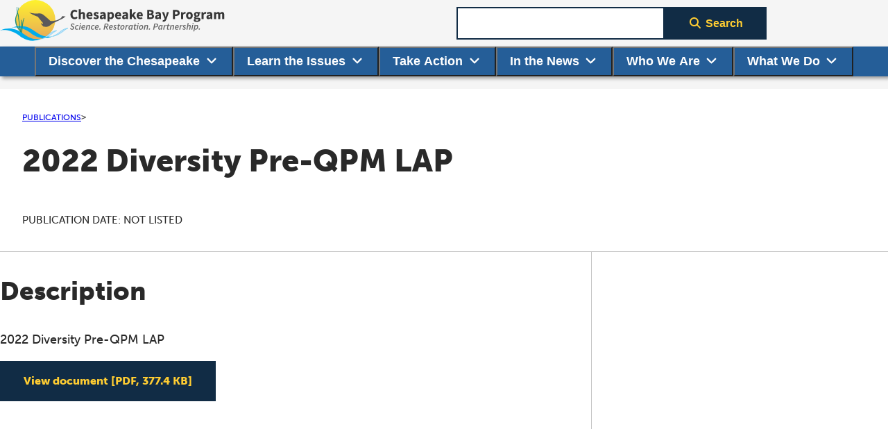

--- FILE ---
content_type: text/html; charset=UTF-8
request_url: https://www.chesapeakebay.net/what/publications/2022-diversity-pre-qpm-lap
body_size: 6232
content:
<!DOCTYPE html>
<html lang="en-US" class="no-js fontawesome-i2svg-pending">
<head>
  <meta charset="UTF-8">
  <meta name="viewport" content="width=device-width, initial-scale=1">

  <title>2022 Diversity Pre-QPM LAP</title>

  <script type="module">
    document.documentElement.classList.remove('no-js');
    document.documentElement.classList.add('js');
  </script>
  <script type="text/javascript">
    window.csrfTokenName = "CRAFT_CSRF_TOKEN";
    window.csrfTokenValue = "9m8KbSmyHa_jQ\u002D_AY25rDvqtRD4D9GAs9MVlvnKcc52\u002DSLhajMgA\u002D5QnbRlf11WXqHWorxYWXkGe3wNGMYErFaLzFuc77gnXzSDBE8qCRag\u003D";
  </script>

        <script>document.write('<style>[x-cloak] { display: none !important; }</style>');</script>
  <link rel="icon" href="/favicon.ico"><!-- 32x32 -->
  <link rel="icon" href="/assets/images/favicon.svg" type="image/svg+xml">
  <link rel="apple-touch-icon" href="/assets/images/apple-touch-icon.png"><!-- 180x180 -->
  <link rel="manifest" href="/site.webmanifest">
  <meta name="theme-color" content="#2f7dbc">

  <!-- Third Party (Analytics, fonts, etc) -->
  <link rel="stylesheet" href="https://use.typekit.net/gbb0ama.css" />
  <script src="https://kit.fontawesome.com/75d863b280.js" crossorigin="anonymous"></script>
  <link href="https://customer.cludo.com/css/overlay/cludo-search-default.min.css" type="text/css" rel="stylesheet">
      <!-- Global site tag (gtag.js) - Google Analytics -->
    <script async src="https://www.googletagmanager.com/gtag/js?id=UA-27838582-1"></script>
    <script>
      window.dataLayer = window.dataLayer || [];
      function gtag(){dataLayer.push(arguments);}
      gtag('js', new Date());

      gtag('config', 'UA-27838582-1');
    </script>
    
                                                  <meta name="description" property="og:description" content="2022 Diversity Pre-QPM LAP">
  <meta property="og:title" content="2022 Diversity Pre-QPM LAP">
  <meta property="og:image" content="https://www.chesapeakebay.net/files/logo/chesapeake-bay-program/_670xAUTO_crop_center-center_none/cbplogocolor.png">
  <meta property="og:image:alt" content="Chesapeake Bay Program logo, Science. Restoration. Partnership.">
  <meta property="og:url" content="https://www.chesapeakebay.net/what/publications/2022-diversity-pre-qpm-lap">
  <meta property="og:site_name" content="Chesapeake Bay Program">
  <meta property="og:edit_date" content="May 9, 2025">
  <meta name="twitter:title" content="2022 Diversity Pre-QPM LAP">
  <meta name="twitter:description" content="2022 Diversity Pre-QPM LAP">
  <meta name="twitter:image" content="https://www.chesapeakebay.net/files/logo/chesapeake-bay-program/_670xAUTO_crop_center-center_none/cbplogocolor.png">
  <meta name="twitter:image:alt" content="Chesapeake Bay Program logo, Science. Restoration. Partnership.">
  <meta name="twitter:site" content="@chesbayprogram">
  <meta name="twitter:card" content="summary">
    <meta name="cludo:published" content="2022-04-07T11:55:45-04:00">
  <meta name="cludo:last_modified" content="2025-05-09T00:44:14-04:00">
  <meta name="cludo:image" content="">
  <meta name="cludo:image:alt" content="">
    <link rel="canonical" href="https://www.chesapeakebay.net/what/publications/2022-diversity-pre-qpm-lap" />
<link href="/assets/dev/print.NiLwIeu8.css?v=1768600761" rel="stylesheet" media="print">
<link href="https://www.chesapeakebay.net/cpresources/9ca05990/site.BkVvmX0l.css?v=1768600845" rel="stylesheet">
<style depends='["modules\\assets\\ModuleAsset"]'>:root{--panelPadding:1em}.panel{padding:var(--panelPadding);border:1px solid var(--neutral--dark);background-color:var(--panelBackgroundColor,var(--neutral--light))}.panel--success{--panelBackgroundColor:var(--success)}.panel--error{--panelBackgroundColor:var(--alertBg)}.panelNav{padding:var(--panelPadding);border:1px solid var(--neutral--dark);background-color:var(--panelBackgroundColor,var(--neutral--light))}.panelNav__heading{font-size:var(--step-2)}.panelNav__items{flex-direction:column;margin-block:0 -.5em;display:flex}.panelNav__items--inline{display:block}.panelNav__item{font-weight:var(--bold-weight);--color:var(--blue);background-image:none;padding-block:.5em;text-decoration:none;transition:color .2s ease-out}.panelNav__item:hover,.panelNav__item:focus{--color:var(--blue--dark);text-decoration:none}.panelNav__item+.panelNav__item{border-block-start:1px solid var(--neutral--dark)}.panelNav__item--active,.panelNav__item--active:hover,.panelNav__item--active:active{--color:var(--type)}.panelNav__items--inline{margin-block-start:.5em}.panelNav__items--inline .panelNav__item{padding-block:0}.panelNav__items--inline .panelNav__item+.panelNav__item{border-block-start:0}.panelNav__items--inline .panelNav__item:nth-last-child(n+2):after{content:"|";pointer-events:none;cursor:default;color:var(--type);margin-inline-start:.3em;text-decoration:none}.panelNav__items--inline .panelNav__item--active{vertical-align:bottom;align-items:center;display:inline-flex}
/*# sourceMappingURL=panel-nav.css.map */
</style></head>
<body class="ltr">
  <div class="siteContainer">
          <header class="siteHeader" id="js-siteHeader">
        <a href="#main" class="skipToContent button button--primary">Skip to content</a>
        <div class="siteHeader__container">
          <a href="https://www.chesapeakebay.net/" class="siteHeader__brand">
            <img src="https://www.chesapeakebay.net/assets/images/cbp-logo--horizontal-dark-text.svg" alt="Chesapeake Bay Program logo, Science. Restoration. Partnership" width="325" height="60" />
          </a>
          <label for="navToggler" class="u-srOnly siteHeader__navControl">Expand navigation menu.</label>
          <input class="siteHeader__navToggler siteHeader__navControl"
                 type="checkbox"
                 name="navToggler"
                 id="navToggler"
                 aria-controls="js-mainNav">
          <div class="siteHeader__navToggle hamburger siteHeader__navControl"><span class="hamburger__line hamburger__line--1"></span><span class="hamburger__line hamburger__line--2"></span><span class="hamburger__line hamburger__line--3"></span></div>

          <form action="/search/results"
                method="get"
                name="search"
                class="siteHeader__search searchForm adjInputButton"
                id="js-cludoSearchForm"
          >
            <label for="headerSearchQuery" class="u-srOnly">Search term</label>
            <input type="search"
                   id="headerSearchQuery"
                   class="searchForm__input adjInputButton__input input input--text"
                   name="query"
                   size="10"
                   required />
            <button type="submit" class="button button--primary searchForm__submit adjInputButton__button">
              <i class="prependedIcon fas fa-search fa-fw"></i>Search
            </button>
          </form>

                    <nav aria-label="Main navigation" id="js-mainNav" class="siteHeader__nav mainNav">
            <ul class="mainNav__items">
      <li class="mainNav__item"
        x-data="mainNavItem"
        x-on:keydown.escape.prevent.stop="close($refs.button)"
        x-on:focusin.window="! $refs.panel.contains($event.target) && close()"
        x-id="['dropdown-button']">
      <button
          class="mainNav__btn"
          :class="open && 'mainNav__btn--open'"
          type="button"
          x-ref="button"
          x-on:click="toggle()"
          :aria-expanded="open"
          :aria-controls="$id('dropdown-button')"
      >
        Discover the Chesapeake<span class="appendedIcon">&zwj;<i class="fa-solid fa-angle-down fa-fw mainNav__btnToggleIcon"></i></span>
      </button>
                  
                  <div
          x-ref="panel"
          x-show="open"
          x-cloak
          x-collapse
          x-on:click.outside="close($refs.button)"
          :id="$id('dropdown-button')"
          class="mainNav__panel
                 navPanel
                                  "
      >
        <ul class="navPanel__uncatLinks uncatLinks ">
                      <li class="uncatLinks__item">
              <a href="https://www.chesapeakebay.net/discover/watershed" class="uncatLinks__link">The Watershed</a>
            </li>
                      <li class="uncatLinks__item">
              <a href="https://www.chesapeakebay.net/discover/field-guide" class="uncatLinks__link">Field Guide</a>
            </li>
                      <li class="uncatLinks__item">
              <a href="https://www.chesapeakebay.net/discover/bay-facts" class="uncatLinks__link">Bay Facts</a>
            </li>
                      <li class="uncatLinks__item">
              <a href="https://www.chesapeakebay.net/discover/bay-101-videos" class="uncatLinks__link">Bay 101 Videos</a>
            </li>
                      <li class="uncatLinks__item">
              <a href="https://www.chesapeakebay.net/discover/faq" class="uncatLinks__link">FAQ</a>
            </li>
                      <li class="uncatLinks__item">
              <a href="https://www.chesapeakebay.net/discover/glossary" class="uncatLinks__link">Glossary</a>
            </li>
                  </ul>
                  <div class="navPanel__catLinksContainer">
                                  <div class="navPanel__catLinks catLinks">
              <h2 class="catLinks__heading">Ecosystem</h2>
              <ul class="catLinks__items ">
                                  <li class="catLinks__item">
                    <a href="https://www.chesapeakebay.net/discover/ecosystem/chemical-makeup" class="catLinks__link">Chemical Makeup</a>
                  </li>
                                  <li class="catLinks__item">
                    <a href="https://www.chesapeakebay.net/discover/ecosystem/dissolved-oxygen" class="catLinks__link">Dissolved Oxygen</a>
                  </li>
                                  <li class="catLinks__item">
                    <a href="https://www.chesapeakebay.net/discover/ecosystem/food-web" class="catLinks__link">Food Web</a>
                  </li>
                                  <li class="catLinks__item">
                    <a href="https://www.chesapeakebay.net/discover/ecosystem/physical-characteristics" class="catLinks__link">Physical Characteristics</a>
                  </li>
                                  <li class="catLinks__item">
                    <a href="https://www.chesapeakebay.net/discover/ecosystem/the-estuary" class="catLinks__link">Estuaries</a>
                  </li>
                                  <li class="catLinks__item">
                    <a href="https://www.chesapeakebay.net/discover/ecosystem/water-clarity" class="catLinks__link">Water Clarity</a>
                  </li>
                              </ul>
            </div>
                    </div>              </div>    </li>
      <li class="mainNav__item"
        x-data="mainNavItem"
        x-on:keydown.escape.prevent.stop="close($refs.button)"
        x-on:focusin.window="! $refs.panel.contains($event.target) && close()"
        x-id="['dropdown-button']">
      <button
          class="mainNav__btn"
          :class="open && 'mainNav__btn--open'"
          type="button"
          x-ref="button"
          x-on:click="toggle()"
          :aria-expanded="open"
          :aria-controls="$id('dropdown-button')"
      >
        Learn the Issues<span class="appendedIcon">&zwj;<i class="fa-solid fa-angle-down fa-fw mainNav__btnToggleIcon"></i></span>
      </button>
                  
                  <div
          x-ref="panel"
          x-show="open"
          x-cloak
          x-collapse
          x-on:click.outside="close($refs.button)"
          :id="$id('dropdown-button')"
          class="mainNav__panel
                 navPanel
                                  "
      >
        <ul class="navPanel__uncatLinks uncatLinks ">
                      <li class="uncatLinks__item">
              <a href="https://www.chesapeakebay.net/issues" class="uncatLinks__link">All Issues</a>
            </li>
                  </ul>
                  <div class="navPanel__catLinksContainer">
                                  <div class="navPanel__catLinks catLinks">
              <h2 class="catLinks__heading">Threats to the Bay</h2>
              <ul class="catLinks__items catLinks__items--multiCol">
                                  <li class="catLinks__item">
                    <a href="https://www.chesapeakebay.net/issues/threats-to-the-bay/agricultural-runoff" class="catLinks__link">Agricultural Runoff</a>
                  </li>
                                  <li class="catLinks__item">
                    <a href="https://www.chesapeakebay.net/issues/threats-to-the-bay/air-pollution" class="catLinks__link">Air Pollution</a>
                  </li>
                                  <li class="catLinks__item">
                    <a href="https://www.chesapeakebay.net/issues/threats-to-the-bay/chemical-contaminants" class="catLinks__link">Chemical Contaminants</a>
                  </li>
                                  <li class="catLinks__item">
                    <a href="https://www.chesapeakebay.net/issues/threats-to-the-bay/climate-change" class="catLinks__link">Climate Change</a>
                  </li>
                                  <li class="catLinks__item">
                    <a href="https://www.chesapeakebay.net/issues/threats-to-the-bay/conowingo-dam" class="catLinks__link">Conowingo Dam</a>
                  </li>
                                  <li class="catLinks__item">
                    <a href="https://www.chesapeakebay.net/issues/threats-to-the-bay/invasive-species" class="catLinks__link">Invasive Species</a>
                  </li>
                                  <li class="catLinks__item">
                    <a href="https://www.chesapeakebay.net/issues/threats-to-the-bay/nutrient-runoff" class="catLinks__link">Nutrient Runoff</a>
                  </li>
                                  <li class="catLinks__item">
                    <a href="https://www.chesapeakebay.net/issues/threats-to-the-bay/population-growth-development" class="catLinks__link">Population Growth</a>
                  </li>
                                  <li class="catLinks__item">
                    <a href="https://www.chesapeakebay.net/issues/threats-to-the-bay/sediment-runoff" class="catLinks__link">Sediment Runoff</a>
                  </li>
                                  <li class="catLinks__item">
                    <a href="https://www.chesapeakebay.net/issues/threats-to-the-bay/stormwater-runoff" class="catLinks__link">Stormwater Runoff</a>
                  </li>
                                  <li class="catLinks__item">
                    <a href="https://www.chesapeakebay.net/issues/threats-to-the-bay/wastewater" class="catLinks__link">Wastewater</a>
                  </li>
                              </ul>
            </div>
                                  <div class="navPanel__catLinks catLinks">
              <h2 class="catLinks__heading">What&#039;s at Risk?</h2>
              <ul class="catLinks__items catLinks__items--multiCol">
                                  <li class="catLinks__item">
                    <a href="https://www.chesapeakebay.net/issues/whats-at-risk/blue-crabs" class="catLinks__link">Blue Crabs</a>
                  </li>
                                  <li class="catLinks__item">
                    <a href="https://www.chesapeakebay.net/issues/whats-at-risk/forest-health" class="catLinks__link">Forest Health</a>
                  </li>
                                  <li class="catLinks__item">
                    <a href="https://www.chesapeakebay.net/issues/whats-at-risk/groundwater" class="catLinks__link">Groundwater</a>
                  </li>
                                  <li class="catLinks__item">
                    <a href="https://www.chesapeakebay.net/issues/whats-at-risk/oysters" class="catLinks__link">Oysters</a>
                  </li>
                                  <li class="catLinks__item">
                    <a href="https://www.chesapeakebay.net/issues/whats-at-risk/rivers-and-streams" class="catLinks__link">Rivers and Streams</a>
                  </li>
                                  <li class="catLinks__item">
                    <a href="https://www.chesapeakebay.net/issues/whats-at-risk/stream-buffers" class="catLinks__link">Stream Buffers</a>
                  </li>
                                  <li class="catLinks__item">
                    <a href="https://www.chesapeakebay.net/issues/whats-at-risk/underwater-grasses" class="catLinks__link">Underwater Grasses</a>
                  </li>
                                  <li class="catLinks__item">
                    <a href="https://www.chesapeakebay.net/issues/whats-at-risk/wetlands" class="catLinks__link">Wetlands</a>
                  </li>
                              </ul>
            </div>
                    </div>              </div>    </li>
      <li class="mainNav__item"
        x-data="mainNavItem"
        x-on:keydown.escape.prevent.stop="close($refs.button)"
        x-on:focusin.window="! $refs.panel.contains($event.target) && close()"
        x-id="['dropdown-button']">
      <button
          class="mainNav__btn"
          :class="open && 'mainNav__btn--open'"
          type="button"
          x-ref="button"
          x-on:click="toggle()"
          :aria-expanded="open"
          :aria-controls="$id('dropdown-button')"
      >
        Take Action<span class="appendedIcon">&zwj;<i class="fa-solid fa-angle-down fa-fw mainNav__btnToggleIcon"></i></span>
      </button>
                  
                  <div
          x-ref="panel"
          x-show="open"
          x-cloak
          x-collapse
          x-on:click.outside="close($refs.button)"
          :id="$id('dropdown-button')"
          class="mainNav__panel
                 navPanel
                 mainNav__panel--onlyUncatLinks                 "
      >
        <ul class="navPanel__uncatLinks uncatLinks ">
                      <li class="uncatLinks__item">
              <a href="https://www.chesapeakebay.net/action/protect-the-bay" class="uncatLinks__link">Help Protect the Bay</a>
            </li>
                      <li class="uncatLinks__item">
              <a href="https://www.chesapeakebay.net/action/join" class="uncatLinks__link">Find a Bay Organization</a>
            </li>
                      <li class="uncatLinks__item">
              <a href="https://www.chesapeakebay.net/action/chesapeake-bay-awareness-week" class="uncatLinks__link">Celebrate Chesapeake Bay Awareness Week</a>
            </li>
                  </ul>
              </div>    </li>
      <li class="mainNav__item"
        x-data="mainNavItem"
        x-on:keydown.escape.prevent.stop="close($refs.button)"
        x-on:focusin.window="! $refs.panel.contains($event.target) && close()"
        x-id="['dropdown-button']">
      <button
          class="mainNav__btn"
          :class="open && 'mainNav__btn--open'"
          type="button"
          x-ref="button"
          x-on:click="toggle()"
          :aria-expanded="open"
          :aria-controls="$id('dropdown-button')"
      >
        In the News<span class="appendedIcon">&zwj;<i class="fa-solid fa-angle-down fa-fw mainNav__btnToggleIcon"></i></span>
      </button>
                  
                                <div
          x-ref="panel"
          x-show="open"
          x-cloak
          x-collapse
          x-on:click.outside="close($refs.button)"
          :id="$id('dropdown-button')"
          class="mainNav__panel
                 navPanel
                                  "
      >
        <ul class="navPanel__uncatLinks uncatLinks ">
                      <li class="uncatLinks__item">
              <a href="https://www.chesapeakebay.net/news/presscenter" class="uncatLinks__link">Press Center</a>
            </li>
                      <li class="uncatLinks__item">
              <a href="https://www.chesapeakebay.net/news/blog" class="uncatLinks__link">Recent Stories</a>
            </li>
                      <li class="uncatLinks__item">
              <a href="https://www.chesapeakebay.net/news/videos" class="uncatLinks__link">Videos</a>
            </li>
                  </ul>
                  <div class="navPanel__catLinksContainer">
                                  <div class="navPanel__catLinks catLinks">
              <h2 class="catLinks__heading">Browse Our Stories</h2>
              <ul class="catLinks__items ">
                                  <li class="catLinks__item">
                    <a href="https://www.chesapeakebay.net/news/blog/category/chesapeake-stewardship" class="catLinks__link">Chesapeake Stewardship</a>
                  </li>
                                  <li class="catLinks__item">
                    <a href="https://www.chesapeakebay.net/news/blog/category/partnership-news" class="catLinks__link">Partnership News</a>
                  </li>
                                  <li class="catLinks__item">
                    <a href="https://www.chesapeakebay.net/news/blog/category/restoration-spotlight" class="catLinks__link">Restoration Spotlight</a>
                  </li>
                                  <li class="catLinks__item">
                    <a href="https://www.chesapeakebay.net/news/blog/category/travel-recreation-and-culture" class="catLinks__link">Travel, Recreation and Culture</a>
                  </li>
                                  <li class="catLinks__item">
                    <a href="https://www.chesapeakebay.net/news/blog/category/watershed-science" class="catLinks__link">Watershed Science</a>
                  </li>
                                  <li class="catLinks__item">
                    <a href="https://www.chesapeakebay.net/news/blog/category/wildlife" class="catLinks__link">Wildlife</a>
                  </li>
                              </ul>
            </div>
                    </div>              </div>    </li>
      <li class="mainNav__item"
        x-data="mainNavItem"
        x-on:keydown.escape.prevent.stop="close($refs.button)"
        x-on:focusin.window="! $refs.panel.contains($event.target) && close()"
        x-id="['dropdown-button']">
      <button
          class="mainNav__btn"
          :class="open && 'mainNav__btn--open'"
          type="button"
          x-ref="button"
          x-on:click="toggle()"
          :aria-expanded="open"
          :aria-controls="$id('dropdown-button')"
      >
        Who We Are<span class="appendedIcon">&zwj;<i class="fa-solid fa-angle-down fa-fw mainNav__btnToggleIcon"></i></span>
      </button>
                  
                  <div
          x-ref="panel"
          x-show="open"
          x-cloak
          x-collapse
          x-on:click.outside="close($refs.button)"
          :id="$id('dropdown-button')"
          class="mainNav__panel
                 navPanel
                                  "
      >
        <ul class="navPanel__uncatLinks uncatLinks ">
                      <li class="uncatLinks__item">
              <a href="https://www.chesapeakebay.net/who/staff" class="uncatLinks__link">Office Staff</a>
            </li>
                      <li class="uncatLinks__item">
              <a href="https://www.chesapeakebay.net/who/partners" class="uncatLinks__link">Our Partners</a>
            </li>
                      <li class="uncatLinks__item">
              <a href="https://www.chesapeakebay.net/who/people" class="uncatLinks__link">Partnership Directory</a>
            </li>
                      <li class="uncatLinks__item">
              <a href="https://www.chesapeakebay.net/who/how-we-are-organized" class="uncatLinks__link">How We’re Organized</a>
            </li>
                      <li class="uncatLinks__item">
              <a href="https://www.chesapeakebay.net/who/organizational-chart" class="uncatLinks__link">Organizational Chart</a>
            </li>
                      <li class="uncatLinks__item">
              <a href="https://www.chesapeakebay.net/who/bay-program-history" class="uncatLinks__link">Our History</a>
            </li>
                      <li class="uncatLinks__item">
              <a href="https://www.chesapeakebay.net/who/funding-and-financing" class="uncatLinks__link">Our Funding</a>
            </li>
                      <li class="uncatLinks__item">
              <a href="https://www.chesapeakebay.net/who/contact" class="uncatLinks__link">Contact Us</a>
            </li>
                  </ul>
                  <div class="navPanel__catLinksContainer">
                                  <div class="navPanel__catLinks catLinks">
              <h2 class="catLinks__heading">Work With Us</h2>
              <ul class="catLinks__items ">
                                  <li class="catLinks__item">
                    <a href="https://www.chesapeakebay.net/who/work-with-us/internships" class="catLinks__link">Internships</a>
                  </li>
                                  <li class="catLinks__item">
                    <a href="https://www.chesapeakebay.net/who/work-with-us/career-development" class="catLinks__link">Career Development</a>
                  </li>
                                  <li class="catLinks__item">
                    <a href="https://www.chesapeakebay.net/who/work-with-us/career-opportunities" class="catLinks__link">Career Opportunities</a>
                  </li>
                              </ul>
            </div>
                    </div>              </div>    </li>
      <li class="mainNav__item"
        x-data="mainNavItem"
        x-on:keydown.escape.prevent.stop="close($refs.button)"
        x-on:focusin.window="! $refs.panel.contains($event.target) && close()"
        x-id="['dropdown-button']">
      <button
          class="mainNav__btn"
          :class="open && 'mainNav__btn--open'"
          type="button"
          x-ref="button"
          x-on:click="toggle()"
          :aria-expanded="open"
          :aria-controls="$id('dropdown-button')"
      >
        What We Do<span class="appendedIcon">&zwj;<i class="fa-solid fa-angle-down fa-fw mainNav__btnToggleIcon"></i></span>
      </button>
                  
                  <div
          x-ref="panel"
          x-show="open"
          x-cloak
          x-collapse
          x-on:click.outside="close($refs.button)"
          :id="$id('dropdown-button')"
          class="mainNav__panel
                 navPanel
                                  "
      >
        <ul class="navPanel__uncatLinks uncatLinks ">
                      <li class="uncatLinks__item">
              <a href="https://www.chesapeakebay.net/what/calendar" class="uncatLinks__link">Meetings Calendar</a>
            </li>
                      <li class="uncatLinks__item">
              <a href="https://www.chesapeakebay.net/what/accomplishments" class="uncatLinks__link">Our Accomplishments</a>
            </li>
                      <li class="uncatLinks__item">
              <a href="https://www.chesapeakebay.net/what/grants" class="uncatLinks__link">Grants &amp; RFPs</a>
            </li>
                      <li class="uncatLinks__item">
              <a href="https://www.chesapeakebay.net/what/publications" class="uncatLinks__link">Publications</a>
            </li>
                      <li class="uncatLinks__item">
              <a href="https://www.chesapeakebay.net/what/data" class="uncatLinks__link">Monitoring and Modeling Data</a>
            </li>
                  </ul>
                  <div class="navPanel__catLinksContainer">
                                  <div class="navPanel__catLinks catLinks">
              <h2 class="catLinks__heading">What Guides Us</h2>
              <ul class="catLinks__items ">
                                  <li class="catLinks__item">
                    <a href="https://www.chesapeakebay.net/what/what-guides-us/watershed-agreement" class="catLinks__link">Chesapeake Bay Watershed Agreement</a>
                  </li>
                              </ul>
            </div>
                                  <div class="navPanel__catLinks catLinks">
              <h2 class="catLinks__heading">Programs &amp; Projects</h2>
              <ul class="catLinks__items ">
                                  <li class="catLinks__item">
                    <a href="https://www.chesapeakebay.net/what/programs/total-maximum-daily-load" class="catLinks__link">Bay TMDL</a>
                  </li>
                                  <li class="catLinks__item">
                    <a href="https://www.chesapeakebay.net/what/programs/monitoring" class="catLinks__link">Monitoring</a>
                  </li>
                                  <li class="catLinks__item">
                    <a href="https://www.chesapeakebay.net/what/programs/modeling" class="catLinks__link">Modeling</a>
                  </li>
                                  <li class="catLinks__item">
                    <a href="https://www.chesapeakebay.net/what/programs/bmp-verification" class="catLinks__link">BMP Verification</a>
                  </li>
                                  <li class="catLinks__item">
                    <a href="https://www.chesapeakebay.net/what/programs/quality-assurance" class="catLinks__link">Quality Assurance</a>
                  </li>
                                  <li class="catLinks__item">
                    <a href="https://www.chesapeakebay.net/what/programs/data-governance" class="catLinks__link">Data Governance</a>
                  </li>
                              </ul>
            </div>
                    </div>              </div>    </li>
  </ul>
          </nav>
        </div>
      </header>
    
    <main id="main" class="l-master prose">
        <article>
    <header class="l-master__header pageHeader">
      <div class="contentContainer">
                    
      <nav class="breadcrumbs" aria-label="breadcrumbs">
      <ol class="breadcrumbs__list">
        <li class="breadcrumbs__item"><a href="https://www.chesapeakebay.net/what/publications" class="breadcrumbs__link">Publications</a></li>
      </ol>
    </nav>
          <h1 class="pageHeader__title">2022 Diversity Pre-QPM LAP</h1>                <div class="blurb pageHeader__blurb">  
  <span class="blurb__metadata">
    Publication date: Not listed  </span>
</div>      </div>
    </header>
    <section class="l-master__main l-twoColumn"
             id=""
        
    >
                                            <div class="l-twoColumn__main" id="two-column-main">  
      <section>
      <h2>Description</h2>
      <p>2022 Diversity Pre-QPM LAP</p>
    </section>
  
  
      <p>
      <a href="https://www.chesapeakebay.net/files/documents/2020-2021_DIVERSITY_Outcome_Logic_and_Action_Table___final_Feb2022.pdf" class="button button--primary" style="--adjacentIconGap:.5em;display: inline-flex;align-items: center;">
        View document&nbsp;<span class="fileMeta">[PDF, 377.4 KB]</span>
      </a>
    </p>
  </div>
                                            </section>
  </article>
    </main>

    <footer class="footer">
    <div class="footer__callout">
      <div class="contentContainer">
        <h2 class="footer__calloutHeader">Connect with us. Stay informed on our work.</h2>
        <div class="footer__calloutContent">
          <div class="icon__rowContainer">
            <p class="icon__rowText">Follow us on these social networks.</p>
            <ul class="icon__row">
                              <li><a class="icon__link" href="https://www.facebook.com/pages/Chesapeake-Bay-Program/127123273990214" target="_blank"><i class="icon__icon fa-brands fa-3x fa-square-facebook" title="Visit us on Facebook"></i></a></li>
                              <li><a class="icon__link" href="https://www.flickr.com/photos/29388462@N06/sets/" target="_blank"><i class="icon__icon fa-brands fa-3x fa-flickr" title="View our photos on Flickr"></i></a></li>
                              <li><a class="icon__link" href="https://instagram.com/chesbayprogram/" target="_blank"><i class="icon__icon fa-brands fa-3x fa-square-instagram" title="Follow us on Instagram"></i></a></li>
                              <li><a class="icon__link" href="https://www.linkedin.com/company/chesapeake-bay-program1/" target="_blank"><i class="icon__icon fa-brands fa-3x fa-linkedin" title="Follow us on LinkedIn"></i></a></li>
                              <li><a class="icon__link" href="https://x.com/chesbayprogram" target="_blank"><i class="icon__icon fa-brands fa-3x fa-square-x-twitter" title="Follow us on X, formerly known as Twitter"></i></a></li>
                              <li><a class="icon__link" href="https://www.youtube.com/user/chesbayprogram" target="_blank"><i class="icon__icon fa-brands fa-3x fa-square-youtube" title="Visit us on YouTube"></i></a></li>
                          </ul>
          </div>
                      <div class="newsletter__container">
              <p class="newsletterText">Sign up for one of our newsletters.</p>
              <div class="u-blockCenter">
                <a href="https://chesapeakebay.us6.list-manage.com/subscribe?u=f8c6c5815e1e73e0561b6f0f6&amp;id=9cd16fbd01" target="_blank" class="button button--primary">
                  <i class="prependedIcon fas fa-pencil fa-fw"></i>Subscribe
                </a>
              </div>
            </div>
                  </div>
      </div>
    </div>
    <div class="contentContainer">
      <div class="footer__bottom">
        <img class="footer__image" width="200" height="182" alt="Chesapeake Bay Program logo, Science. Restoration. Partnership" src="https://www.chesapeakebay.net/assets/images/cbp-logo--vertical-dark-text.svg">
        <div class="footer__bottom__textContainer">
          <p>The Chesapeake Bay Program is a unique regional partnership that has led and directed the restoration of the Chesapeake Bay since 1983. The content on this website does not necessarily reflect the views or positions of the federal government.<br /> </p><p>Tel: <a href="tel:18009687229">(800) YOUR-BAY (968-7229)</a><br />Fax: (410) 267-5777</p>
        </div>
        <iframe title="Google map showing the Chesapeake Bay Program office located at 1750 Forest Drive, Annapolis, MD, 21032" class="footer__map responsiveMedia__image" src="//www.google.com/maps/embed/v1/place?q=1750%20Forest%20Drive%2C%20Annapolis%2C%20MD%2C%20United%20States&amp;key=AIzaSyB6gTdG-pNqEYGcQK9wEF_xkKIA53nxWU0" allowfullscreen=""></iframe>
      </div>
    </div>
    <div class="footer__copyrightContainer">
      <div class="footer__bottom__copyright">
        <p>© 2026 Chesapeake Bay Program All Rights Reserved</p>
      </div>
      <div class="footer__nav footerNav">
                <ul class="inlineList inlineList--wrap inlineList--pipe footerNav__items">
                      <li class="inlineList__item footerNav__item">
              <a href="https://www.chesapeakebay.net/who/contact" class="footerNav__link">Contact Us</a>
            </li>
                      <li class="inlineList__item footerNav__item">
              <a href="https://www.chesapeakebay.net/site/terms-of-use" class="footerNav__link">Terms of Use</a>
            </li>
                      <li class="inlineList__item footerNav__item">
              <a href="https://www.chesapeakebay.net/site/privacy-policy" class="footerNav__link">Privacy Policy</a>
            </li>
                  </ul>
              </div>
    </div>

  </footer>
  </div>
  <script type="module" src="https://www.chesapeakebay.net/cpresources/9ca05990/site.rdv0QD49.js?v=1768600845" async="true"></script>
  <script type="text/javascript" src="https://customer.cludo.com/scripts/bundles/search-script.min.js" defer></script>
  <script>
    var CludoSearch;
    function initCludo() {
      var cludoSettings = {
        customerId: 608,
        engineId: 13023,
        language: 'en',
        autocompleteMinimumQueryLength: 3,
        googleAnalyticsTrackingId: 'UA-27838582-1',
        searchInputs: ["js-cludoSearchForm"],
        type: 'standardOverlay',
        theme: {
          themeColor: '#255E98',
          themeBannerColor: {textColor: '#292929', backgroundColor: '#F5F5F5'},
          borderRadius: 0, borderRadiusInput: 0
        }
      };
      CludoSearch= new Cludo(cludoSettings);
      CludoSearch.init();
    }
    document.addEventListener("DOMContentLoaded", initCludo);
  </script>
  </body>
</html>

--- FILE ---
content_type: text/css
request_url: https://www.chesapeakebay.net/cpresources/9ca05990/site.BkVvmX0l.css?v=1768600845
body_size: 8486
content:
.adjInputButton{display:flex}.adjInputButton__input{flex:var(--input-flex, 1 0 auto);--inputPaddingBlock: .6em}.adjInputButton__button{justify-self:var(--button-anchor, flex-end);--button-padding: .78em 2em}.adjInputButton--wrap{flex-wrap:wrap}.adjInputButton--wrap .adjInputButton__input{--input-flex: 9999 1 var(--minWidth, 150px)}.adjInputButton--wrap .adjInputButton__button{flex:1 0 auto}.inlineList{display:flex;gap:var(--inlineListGap, .5em);align-items:center;padding-inline-start:0}.inlineList--wrap{flex-wrap:wrap}.inlineList__item{margin-block-start:0;list-style:none}@property --inlineListSep{syntax: "*"; inherits: true; initial-value: "|";}.inlineList--pipe .inlineList__item:has(~.inlineList__item):after{content:var(--inlineListSep);margin-inline-start:var(--inlineListGap, .5em)}.table__table,.table table{background:var(--neutral--light);border:2px solid var(--neutral--darker);border-collapse:collapse}.table__table th,.table table th{background:var(--neutral--darker);color:var(--white);border:1px solid var(--neutral--light)}.table__table td,.table table td{border:1px solid var(--neutral--darker)}.table__table td,.table table td,.table__table th,.table table th{padding:.7em}.table__caption,.table figcaption{display:table-caption;caption-side:top;line-height:1.1;font-weight:var(--bold-weight);font-size:var(--step-1)}.table{margin-block:2em;display:table;border-spacing:0 .5em}.table:first-child{margin-block:0 1em}.table:last-child{margin-block:2em 0em}*:where(:not(iframe,canvas,img,svg,video,audio,pre,details,summary,optgroup,option,.noReset *):not(svg *)){all:unset;display:revert}*,*:before,*:after{box-sizing:border-box}img,iframe,video,picture,embed,object{max-width:100%}iframe{border:none}ul,ol{padding-inline-start:2em}ul{list-style-type:disc}ol{list-style-type:decimal}table{border-collapse:collapse}textarea{white-space:revert}*:focus-visible{outline:var(--blue--dark) auto 1px}:root{--step--2: clamp(.69rem, calc(.66rem + .15vw) , .78rem);--step--1: clamp(.83rem, calc(.8rem + .18vw) , .94rem);--step-09: clamp(.875rem, calc(.831rem + .22vw) , 1rem);--step-0: 1.125rem;--step-1: clamp(1.2rem, calc(1.15rem + .26vw) , 1.38rem);--step-2: clamp(1.44rem, calc(1.38rem + .31vw) , 1.62rem);--step-3: clamp(1.73rem, calc(1.65rem + .38vw) , 1.94rem);--step-4: clamp(2.07rem, calc(1.98rem + .45vw) , 2.33rem);--step-5: clamp(2.49rem, calc(2.38rem + .54vw) , 2.8rem);--gutterX: clamp(1rem, -.5489130434782608rem + 4.130434782608695vw, 2rem);--gutterY: 2rem;--p: 0;--pt: 0;--pr: 0;--pb: 0;--pl: 0;--px: 0;--py: 0;--m: 0;--mt: 0;--mr: 0;--mb: 0;--ml: 0;--mx: 0;--my: 0;--font-family: museo-sans, Arial, sans-serif;--type: var(--neutral--ultraDark);--white: #fff;--neutral--ultraLight: #f5f5f5;--neutral--light: #ebebeb;--neutral: #cccccc;--neutral--dark: #c2c2c2;--neutral--darker: #474747;--neutral--ultraDark: #292929;--blue--ultraLight: #c9e8f5;--blue--bright: #1ac2ff;--blue: #255e98;--blue--dark: #183d63;--blue--ultraDark: #112c45;--accent--ultraLight: #ffe698;--accent: #ffcd32;--alertText: #c90808;--alertBg: #f57f7f;--success: #a5d673;--normal-weight: 500;--bold-weight: 900;--z: 1}html{font-size:16px;box-sizing:border-box}*,*:before,*:after{box-sizing:inherit}body{margin:0;font-family:var(--font-family);line-height:1.4;color:var(--type);background-color:var(--white);font-size:var(--step-0);font-weight:var(--normal-weight)}:where(.loboOwl)>*+*{margin-block-start:var(--blockSpacing, 1em)}.button{font-size:var(--button-size, 16px);font-weight:var(--bold-weight);padding:var(--button-padding, 1em 2em);background:var(--button-bg);border:var(--button-border, 2px solid var(--button-border-color));color:var(--button-color);text-decoration:none;display:inline-block;text-align:center;cursor:pointer;transition:color .2s ease-out,background-color .2s ease-out,border-color .2s ease-out}.button:disabled,.button[disabled],.button.button--disabled{cursor:not-allowed;--button-bg: var(--neutral--dark);--button-border-color: var(--neutral--ultraDark);--button-color: var(--type)}.button:disabled:hover,.button:disabled:focus,.button[disabled]:hover,.button[disabled]:focus,.button.button--disabled:hover,.button.button--disabled:focus{--button-bg: var(--neutral--dark);--button-border-color: var(--neutral--ultraDark);--button-color: var(--type)}.button:focus-visible{box-shadow:0 0 4px 2px var(--blue--dark)}.button--primary{--button-bg: var(--blue--ultraDark);--button-color: var(--accent);--button-border-color: var(--blue--ultraDark)}.button--primary:hover,.button--primary:focus,.button--primary:active{--button-bg: var(--accent);--button-color: var(--blue--ultraDark)}.button--primary.button--inverse{--button-bg: var(--accent);--button-color: var(--blue--ultraDark);--button-border-color: var(--accent)}.button--primary.button--inverse:hover,.button--primary.button--inverse:focus,.button--primary.button--inverse:active{--button-bg: var(--white);--button-border-color: var(--white)}.button--secondary{--button-bg: var(--white);--button-color: var(--blue--ultraDark);--button-border-color: var(--blue--ultraDark)}.button--secondary:hover,.button--secondary:focus,.button--secondary:active{--button-bg: var(--accent);--button-border-color: var(--blue--ultraDark)}.button--secondary.button--inverse{--button-bg: var(--white);--button-color: var(--blue--ultraDark);--button-border-color: var(--white)}.button--secondary.button--inverse:hover,.button--secondary.button--inverse:focus,.button--secondary.button--inverse:active{--button-bg: var(--accent);--button-color: var(--blue--ultraDark);--button-border-color: var(--accent)}.button--small{--button-padding: .625em .9375em}.button--large{--button-size: var(--step-0)}.button--center{display:flex;margin-left:auto;margin-right:auto}.button--wide{width:100%}.appendedIcon{margin-inline-start:var(--adjacentIconGap, .3em);display:inline;white-space:nowrap}.prependedIcon{margin-inline-end:var(--adjacentIconGap, .3em)}.faSymbol{width:var(--faSpriteWidth, 1.25em);height:var(--faSpriteHeight, 1.25em);vertical-align:-.125em}.fa-angle-right,.fa-angle-left{transition:stroke .2s ease-out;stroke:var(--color, currentColor);stroke-width:var(--width, 30px)}h1,.h1{font-size:var(--step-5)}h2,.h2{font-size:var(--step-4)}h3,.h3{font-size:var(--step-3)}h4,.h4{font-size:var(--step-2)}h5,.h5{font-size:var(--step-1)}:where(h1,.h1,h2,.h2,h3,.h3,h4,.h4,h5,.h5){line-height:1.1;font-weight:var(--bold-weight);display:block}h2+*,.h2+*,h3+*,.h3+*,h4+*,.h4+*,h5+*,.h5+*{margin-block-start:.5em}h2+.figure,.h2+.figure,h3+.figure,.h3+.figure,h4+.figure,.h4+.figure,h5+.figure,.h5+.figure{margin-block-start:1.25em}h2:not(:first-child),.h2:not(:first-child){margin-block-start:.805em}h3:not(:first-child),.h3:not(:first-child),h4:not(:first-child),.h4:not(:first-child),h5:not(:first-child),.h5:not(:first-child){margin-block-start:.645em}:is(h2,.h2)+:is(h3,.h3,h4,.h4,h5,.h5){margin-block-start:.32em}:is(h3,.h3)+:is(h4,.h4,h5,.h5){margin-block-start:.32em}:is(h4,.h4)+:is(h5,.h5){margin-block-start:.32em}.h--section{border-block-end:1px solid var(--neutral--dark);padding-block-end:.2rem}a:where([href]){color:var(--color, var(--blue));background-image:none;text-decoration:underline;cursor:pointer;transition:color .2s ease-out}a:where([href]):hover,a:where([href]):focus{--color: var(--hoverColor, var(--blue--dark))}:where(.prose) a:where([href]):not(:has(img)){--underlineColor: var(--blue);--hoverBgColor: var(--blue--bright);--underlineSize: 2px;--color: var(--type);text-decoration:none;padding-inline:1px;background-image:linear-gradient(0deg,var(--underlineColor) var(--underlineSize),var(--hoverBgColor) var(--underlineSize));background-repeat:no-repeat;background-size:100% var(--underlineSize);background-position:0 100%;transition:background-size .2s ease-in;word-break:break-word}:where(.prose) a:where([href]):not(:has(img)):hover,:where(.prose) a:where([href]):not(:has(img)):focus{--color: var(--type);background-size:100% 100%}.plainLink{--color: var(--blue);color:var(--color, var(--blue));background-image:none;text-decoration:underline;cursor:pointer;transition:color .2s ease-out}.plainLink:hover,.plainLink:focus{--color: var(--hoverColor, var(--blue--dark))}.plainLink--inverse{--color: var(--blue);color:var(--color, var(--blue));background-image:none;text-decoration:underline;cursor:pointer;transition:color .2s ease-out;--color: var(--blue--bright);--hoverColor: var(--blue--ultraLight)}.plainLink--inverse:hover,.plainLink--inverse:focus{--color: var(--hoverColor, var(--blue--dark))}.pageLink{font-weight:var(--bold-weight);background-image:none;transition:color .2s ease-out;--color: var(--blue);text-decoration:underline;text-decoration-thickness:.15em;text-underline-offset:.2em;text-decoration-skip:none}.pageLink:hover,.pageLink:focus{--color: var(--blue--dark)}.pageLink--inverse{font-weight:var(--bold-weight);background-image:none;transition:color .2s ease-out;--color: var(--accent);text-decoration:underline;text-decoration-thickness:.15em;text-underline-offset:.2em;text-decoration-skip:none}.pageLink--inverse:hover,.pageLink--inverse:focus{--color: var(--accent--ultraLight)}:where(p){margin-block-end:1em;margin-block-start:1em}:where(p):first-child{margin-block-start:0}:where(p):last-child{margin-block-end:0}strong,b{font-weight:var(--bold-weight)}em,i{font-style:italic}.lead{font-size:clamp(1.1563rem,1.1236rem + .163vw,1.25rem)}.boldIcon{transition:stroke .2s ease-out;stroke:var(--color, currentColor);stroke-width:var(--width, 30px)}html.fontawesome-i2svg-pending .fa-fw{width:1.25em;display:inline-block}.input{border:2px solid var(--blue--ultraDark);background-color:var(--white)}.input:focus,.input:focus-visible{outline:1px solid var(--blue--ultraDark);outline-offset:-3px}.input--text{padding-block:var(--inputPaddingBlock, var(--inputPaddingTop, .2em) var(--inputPaddingBottom, .2em));padding-inline:var(--inputPaddingInline, var(--inputPaddingLeft, .5em) var(--inputPaddingRight, .5em))}.input--select{padding-block:var(--inputPaddingBlock, var(--inputPaddingTop, .6em) var(--inputPaddingBottom, .6em));padding-inline:var(--inputPaddingInline, var(--inputPaddingLeft, 1em) var(--inputPaddingRight, 2.5em));font-size:var(--step--0);background-image:url("data:image/svg+xml,%3Csvg xmlns='http://www.w3.org/2000/svg' viewBox='0 0 292.4 292.4'%3E%3Cpath d='M134.84,230.22,4.71,100.09a16.07,16.07,0,0,1,0-22.73L19.88,62.18a16.08,16.08,0,0,1,22.7,0L146.2,165.29,249.82,62.16a16.08,16.08,0,0,1,22.7,0l15.17,15.18a16.07,16.07,0,0,1,0,22.73L157.56,230.22a16.07,16.07,0,0,1-22.72,0Z'/%3E%3C/svg%3E");background-repeat:no-repeat;background-position:right 1em top 50%;background-size:.8em auto;-moz-appearance:none;-webkit-appearance:none;appearance:none;cursor:pointer;white-space:pre;align-items:center}input[type=search]::-webkit-search-cancel-button{-webkit-appearance:none;height:1em;width:1em;background:url(https://pro.fontawesome.com/releases/v5.10.0/svgs/solid/times.svg) no-repeat 50% 50%;background-size:contain;opacity:0;pointer-events:none}input[type=search]:focus::-webkit-search-cancel-button{opacity:.84;pointer-events:all;cursor:pointer;margin-inline:.5em 0}.formControl{display:flex;flex-direction:column}.formControl__error{color:var(--alertText);font-style:italic;font-size:var(--step--1)}.formControl__error:not(:empty){margin-block-start:.3em}.required{font-weight:var(--bold-weight);font-family:monospace;color:var(--alertText)}.figure{margin-block:2em}.figure:first-child{margin-block:0 1em}.figure:last-child{margin-block:2em 0em}.figure__caption{margin-block-start:.4em;font-size:1rem;font-style:italic}.figure__image,.figure__video{display:block}.figure__longdesc{font-style:initial}.responsiveMedia__image,.responsiveMedia__video,.responsiveMedia__media{height:auto}.imageCircle{border-radius:50%}[v-cloak],.u-hide{display:none}.u-srOnly{border:0!important;clip:rect(1px,1px,1px,1px)!important;-webkit-clip-path:inset(50%)!important;clip-path:inset(50%)!important;height:1px!important;margin:-1px!important;overflow:hidden!important;padding:0!important;position:absolute!important;width:1px!important;white-space:nowrap!important}.u-srOnly--focusable:focus,.u-srOnly--focusable:active{clip:auto!important;-webkit-clip-path:none!important;clip-path:none!important;height:auto!important;margin:auto!important;overflow:visible!important;width:auto!important;white-space:normal!important}.u-blockFocus:focus-visible{box-shadow:0 0 4px 2px var(--blue--dark)}.u-noScroll{overflow:hidden}.u-uppercase{text-transform:uppercase}.u-bold{font-weight:var(--bold-weight)}.u-normalWeight{font-weight:var(--normal-weight)}.u-emphasize{font-style:italic}.u-textCenter{text-align:center}.u-textEnd{text-align:end}.u-fixed{position:fixed}@media (prefers-reduced-motion: no-preference){.u-smoothScroll{scroll-behavior:smooth}}.u-whiteBg{background-color:var(--white)}.u-inline{display:inline}.u-inlineBlock{display:inline-block}.u-block{display:block}.u-blockStart{display:block;margin-inline:auto;text-align:start}.u-blockCenter{display:block;margin-inline:auto;text-align:center}.u-blockEnd{display:block;margin-inline:auto;text-align:end}.u-noWrap{white-space:nowrap}.u-noUnderline{text-decoration:none;background-image:none}.u-wide{width:100%}.u-flex{display:flex;gap:var(--flexGap, 1em);align-items:center;justify-content:center}.u-flex--start{justify-content:start}.u-flex--wrap{flex-wrap:wrap}.u-step--2{font-size:var(--step--2)}.u-step--1{font-size:var(--step--1)}.u-step-0{font-size:var(--step-0)}.u-step-1{font-size:var(--step-1)}.u-step-2{font-size:var(--step-2)}.u-step-3{font-size:var(--step-3)}.u-step-4{font-size:var(--step-4)}.u-step-5{font-size:var(--step-5)}.u-step-09{font-size:var(--step-09)}[style*="--p:"]{padding:calc(.25rem * var(--p))!important}[style*="--pt:"]{padding-block-start:calc(.25rem * var(--pt))!important}[style*="--pr:"]{padding-inline-end:calc(.25rem * var(--pr))!important}[style*="--pb:"]{padding-block-end:calc(.25rem * var(--pb))!important}[style*="--pl:"]{padding-inline-start:calc(.25rem * var(--pl))!important}[style*="--px:"]{padding-inline:calc(.25rem * var(--px))!important}[style*="--py:"]{padding-block:calc(.25rem * var(--py))!important}[style*="--m:"]{margin:calc(.25rem * var(--m))!important}[style*="--mt:"]{margin-block-start:calc(.25rem * var(--mt))!important}[style*="--mr:"]{margin-inline-end:calc(.25rem * var(--mr))!important}[style*="--mb:"]{margin-block-end:calc(.25rem * var(--mb))!important}[style*="--ml:"]{margin-inline-start:calc(.25rem * var(--ml))!important}[style*="--mx:"]{margin-inline:calc(.25rem * var(--mx))!important}[style*="--my:"]{margin-block:calc(.25rem * var(--my))!important}@media (min-width: 600px){[style*="--p_sm:"]{padding:calc(.25rem * var(--p_sm))!important}[style*="--pt_sm:"]{padding-block-start:calc(.25rem * var(--pt_sm))!important}[style*="--pr_sm:"]{padding-inline-end:calc(.25rem * var(--pr_sm))!important}[style*="--pb_sm:"]{padding-block-end:calc(.25rem * var(--pb_sm))!important}[style*="--pl_sm:"]{padding-inline-start:calc(.25rem * var(--pl_sm))!important}[style*="--px_sm:"]{padding-inline:calc(.25rem * var(--px_sm))!important}[style*="--py_sm:"]{padding-block:calc(.25rem * var(--py_sm))!important}[style*="--m_sm:"]{margin:calc(.25rem * var(--m_sm))!important}[style*="--mt_sm:"]{margin-block-start:calc(.25rem * var(--mt_sm))!important}[style*="--mr_sm:"]{margin-inline-end:calc(.25rem * var(--mr_sm))!important}[style*="--mb_sm:"]{margin-block-end:calc(.25rem * var(--mb_sm))!important}[style*="--ml_sm:"]{margin-inline-start:calc(.25rem * var(--ml_sm))!important}[style*="--mx_sm:"]{margin-inline:calc(.25rem * var(--mx_sm))!important}[style*="--my_sm:"]{margin-block:calc(.25rem * var(--my_sm))!important}}@media (min-width: 900px){[style*="--p_md:"]{padding:calc(.25rem * var(--p_md))!important}[style*="--pt_md:"]{padding-block-start:calc(.25rem * var(--pt_md))!important}[style*="--pr_md:"]{padding-inline-end:calc(.25rem * var(--pr_md))!important}[style*="--pb_md:"]{padding-block-end:calc(.25rem * var(--pb_md))!important}[style*="--pl_md:"]{padding-inline-start:calc(.25rem * var(--pl_md))!important}[style*="--px_md:"]{padding-inline:calc(.25rem * var(--px_md))!important}[style*="--py_md:"]{padding-block:calc(.25rem * var(--py_md))!important}[style*="--m_md:"]{margin:calc(.25rem * var(--m_md))!important}[style*="--mt_md:"]{margin-block-start:calc(.25rem * var(--mt_md))!important}[style*="--mr_md:"]{margin-inline-end:calc(.25rem * var(--mr_md))!important}[style*="--mb_md:"]{margin-block-end:calc(.25rem * var(--mb_md))!important}[style*="--ml_md:"]{margin-inline-start:calc(.25rem * var(--ml_md))!important}[style*="--mx_md:"]{margin-inline:calc(.25rem * var(--mx_md))!important}[style*="--my_md:"]{margin-block:calc(.25rem * var(--my_md))!important}}@media (min-width: 1200px){[style*="--p_lg:"]{padding:calc(.25rem * var(--p_lg))!important}[style*="--pt_lg:"]{padding-block-start:calc(.25rem * var(--pt_lg))!important}[style*="--pr_lg:"]{padding-inline-end:calc(.25rem * var(--pr_lg))!important}[style*="--pb_lg:"]{padding-block-end:calc(.25rem * var(--pb_lg))!important}[style*="--pl_lg:"]{padding-inline-start:calc(.25rem * var(--pl_lg))!important}[style*="--px_lg:"]{padding-inline:calc(.25rem * var(--px_lg))!important}[style*="--py_lg:"]{padding-block:calc(.25rem * var(--py_lg))!important}[style*="--m_lg:"]{margin:calc(.25rem * var(--m_lg))!important}[style*="--mt_lg:"]{margin-block-start:calc(.25rem * var(--mt_lg))!important}[style*="--mr_lg:"]{margin-inline-end:calc(.25rem * var(--mr_lg))!important}[style*="--mb_lg:"]{margin-block-end:calc(.25rem * var(--mb_lg))!important}[style*="--ml_lg:"]{margin-inline-start:calc(.25rem * var(--ml_lg))!important}[style*="--mx_lg:"]{margin-inline:calc(.25rem * var(--mx_lg))!important}[style*="--my_lg:"]{margin-block:calc(.25rem * var(--my_lg))!important}}:root{--gutterX: clamp(1rem, -.5489130434782608rem + 4.130434782608695vw, 2rem);--gutterY: 2rem}.blurb p,.blurb{font-size:var(--step-1)}.blurb__metadata{text-transform:uppercase;font-size:var(--step--1)}.articleSection{margin-block-start:2em}.grecaptcha-badge{visibility:hidden}.svg-checkboxSymbol{position:absolute;width:0;height:0;pointer-events:none;-webkit-user-select:none;user-select:none}.checkboxInput:checked+.checkboxLabel .checkboxLabel__input{background-color:var(--type)}.checkboxInput:checked+.checkboxLabel svg{stroke-dashoffset:0}.checkboxInput:focus-visible+.checkboxLabel{font-weight:var(--bold-weight)}.checkboxInput:focus-visible+.checkboxLabel .checkboxLabel__input{outline:var(--neutral--ultraDark) solid 1px;box-shadow:0 0 8px var(--neutral)}.checkboxLabel{display:flex;align-items:center;min-height:29px;cursor:pointer;transition:background-color .2s ease-out}.checkboxLabel:hover{background:var(--blue--ultraLight)}.checkboxLabel__input{position:relative;background-color:transparent;width:1em;height:1em;border:2px solid var(--type);transition:background-color .3s ease}.checkboxLabel__input svg{position:absolute;top:0;left:0;fill:none;stroke:var(--neutral--light);stroke-dasharray:16px;stroke-dashoffset:16px;transition:all .3s ease}.boxEntries{--minItemWidth: 299px;display:grid;grid-template-columns:repeat(auto-fit,minmax(var(--minItemWidth),1fr));grid-gap:var(--gap, 1em)}:where(.xScroll--cards) .xScroll__items{--gap: var(--gutterX)}:where(.xScroll--cards) .xScroll__items:before,:where(.xScroll--cards) .xScroll__items:after{content:none}:where(.xScroll--cards) .xScroll__item{max-width:var(--xScrollCardMaxWidth, 431px);min-width:min(100vw - var(--gutterX) * 4,var(--xScrollCardMinWidth, 375px));flex:1}@media (min-width: 900px){.xScroll--cancelForTabletUp .xScroll__items{display:block}.xScroll--cancelForTabletUp .xScroll__items:before,.xScroll--cancelForTabletUp .xScroll__items:after{content:none}.xScroll--cancelForTabletUp .xScroll__items>*+*{margin-block-start:var(--blockSpacing, 1em)}.xScroll--cancelForTabletUp .xScroll__item{min-width:auto}}.flexWing{display:flex;justify-content:space-between;flex-wrap:wrap}@media (max-width: 599px){.flexWing--stackForPhoneOnly{flex-direction:column;align-items:center;gap:var(--gap, 1.2em)}}.videoWrapper{position:relative;padding-bottom:calc(var(--aspect-ratio, .5625) * 100%);height:0}.videoWrapper iframe,.videoWrapper object,.videoWrapper embed{position:absolute;top:0;left:0;width:100%;height:100%}.video{aspect-ratio:var(--aspectRatio)}.mediaLeft{float:left;margin-inline-end:1em;margin-block:0 .5em}.mediaRight{float:right;margin-inline-start:1em;margin-block:0 .5em}.flex-video,.multimedia-video{height:0;margin-bottom:1rem;overflow:hidden;padding-bottom:67.5%;padding-top:1.5625rem;position:relative}.flex-video.widescreen,.widescreen.multimedia-video{padding-bottom:56.34%}.flex-video.vimeo,.multimedia-video{padding-top:0}.flex-video iframe,.multimedia-video iframe,.flex-video object,.multimedia-video object,.flex-video embed,.multimedia-video embed,.flex-video video,.multimedia-video video{height:100%;position:absolute;top:0;width:100%;left:0}.willphotocaption{margin-block-start:.4em;font-size:1rem;font-style:italic;display:inline-block}p:has(img+.willphotocaption) img{display:block}p:has(img):has(+.willphotocaption){margin-block-end:0}p:has(img):has(+.willphotocaption) img{display:block}figure>img{display:block}.breadcrumbs{font-size:var(--step--2)}.breadcrumbs__list{margin:0;padding:0;list-style:none}.breadcrumbs__item{--spacing: .7em;display:inline-flex;gap:var(--spacing);margin-inline-end:var(--spacing);text-transform:uppercase}.breadcrumbs__item:after{content:">";font-family:monospace}.breadcrumbs__link{padding-block-end:.1em}.scrollToTop{--offsetBottom: var(--gutterX);--offsetRight: var(--gutterX)}body{overflow-x:hidden}.siteContainer{max-width:var(--maxWidth, 1920px);margin-inline-start:auto;margin-inline-end:auto}.contentContainer{max-width:var(--maxWidth, 1440px);margin-inline-start:auto;margin-inline-end:auto;padding:var(--gutterY) var(--gutterX)}.contentContNoPad{max-width:var(--maxWidth, 1440px);margin-inline-start:auto;margin-inline-end:auto}.pageHeader__title{margin-block-start:.5em}.pageHeader__blurb{margin-block:.5em 0}.pageHeader__blurb p{margin-block:.5em}.pageHeader__blurb p:last-child{margin-block-end:0}.l-master{max-width:var(--maxWidth, 1920px);margin-inline-start:auto;margin-inline-end:auto}.l-master__header{border-block-end:1px solid var(--neutral--dark)}.l-twoColumn{display:grid;grid-template-areas:var(--templateAreas, "nav" "main" "sidebar" "asides");align-items:start;padding-inline:max((100% - 1440px) / 2,0px)}.l-twoColumn__nav{grid-area:nav;min-width:0}:where(.l-twoColumn__nav)>*+*{margin-block-start:var(--blockSpacing, 1em)}:where(.l-twoColumn__nav){padding:var(--gutterY) var(--gutterX)}:where(.l-twoColumn__nav:not(:has(~.l-twoColumn__nav))){padding:var(--gutterY) var(--gutterX) 0}.l-twoColumn__main{grid-area:main;min-width:0}:where(.l-twoColumn__main)>*+*{margin-block-start:var(--blockSpacing, 1em)}:where(.l-twoColumn__main){padding:var(--gutterY) var(--gutterX)}:where(.l-twoColumn__main:not(:has(~.l-twoColumn__main))){padding:var(--gutterY) var(--gutterX) 0}.l-twoColumn__sidebar{grid-area:sidebar;min-width:0}:where(.l-twoColumn__sidebar)>*+*{margin-block-start:var(--blockSpacing, 1em)}:where(.l-twoColumn__sidebar){padding:var(--gutterY) var(--gutterX)}:where(.l-twoColumn__sidebar:not(:has(~.l-twoColumn__sidebar))){padding:var(--gutterY) var(--gutterX) 0}.l-twoColumn__asides{grid-area:asides;min-width:0}:where(.l-twoColumn__asides)>*+*{margin-block-start:var(--blockSpacing, 1em)}:where(.l-twoColumn__asides){padding:var(--gutterY) var(--gutterX)}:where(.l-twoColumn__asides:not(:has(~.l-twoColumn__asides))){padding:var(--gutterY) var(--gutterX) 0}.footer{margin-block-start:calc(2 * var(--gutterY))}@media (min-width: 900px){.l-twoColumn{--templateAreas: "main nav" "main sidebar" "main asides";grid-template-columns:var(--columnWidths, 2fr 1fr);grid-template-rows:auto auto 1fr}.l-twoColumn--leftSidebar{--templateAreas: "nav main" "sidebar main" "asides main";grid-template-columns:var(--columnWidths, 1fr 2fr);grid-template-rows:auto auto 1fr}.l-twoColumn--leftSidebar .l-twoColumn__main{position:relative}.l-twoColumn--leftSidebar .l-twoColumn__main:after{left:0;right:initial}.l-twoColumn--noDivider .l-twoColumn__main:after{content:none}.l-twoColumn__main{height:100%;position:relative}.l-twoColumn__main:after{content:"";width:1px;top:0;right:0;bottom:calc(-2 * var(--gutterY));position:absolute;background-color:var(--neutral--dark)}}.l-fullWidth{padding-inline:max((100% - 1440px) / 2,0px)}.l-fullWidth__main{min-width:0}:where(.l-fullWidth__main)>*+*{margin-block-start:var(--blockSpacing, 1em)}:where(.l-fullWidth__main){padding:var(--gutterY) var(--gutterX)}:where(.l-fullWidth__main:not(:has(~.l-fullWidth__main))){padding:var(--gutterY) var(--gutterX) 0}.l-fullWidth__main+.l-fullWidth__main{border-block-start:1px solid var(--neutral--dark)}.l-centered{display:grid;grid-template-areas:var(--templateAreas, "main" "sidebar" "asides");align-items:start}.l-centered__main{grid-area:main;justify-self:center;max-width:var(--maxWidth, min(864px, 100%));width:100%;min-width:0}:where(.l-centered__main)>*+*{margin-block-start:var(--blockSpacing, 1em)}:where(.l-centered__main){padding:var(--gutterY) var(--gutterX)}:where(.l-centered__main:not(:has(~.l-centered__main))){padding:var(--gutterY) var(--gutterX) 0}.l-centered__sidebar{grid-area:sidebar;min-width:0}:where(.l-centered__sidebar)>*+*{margin-block-start:var(--blockSpacing, 1em)}:where(.l-centered__sidebar){padding:var(--gutterY) var(--gutterX)}:where(.l-centered__sidebar:not(:has(~.l-centered__sidebar))){padding:var(--gutterY) var(--gutterX) 0}.l-centered__asides{grid-area:asides;min-width:0}:where(.l-centered__asides)>*+*{margin-block-start:var(--blockSpacing, 1em)}:where(.l-centered__asides){padding:var(--gutterY) var(--gutterX)}:where(.l-centered__asides:not(:has(~.l-centered__asides))){padding:var(--gutterY) var(--gutterX) 0}.section{padding:4em var(--gutterX);max-width:var(--maxWidth, 1440px);margin-inline-start:auto;margin-inline-end:auto}.section--centered{text-align:center}.section__head{max-width:900px}.fullScreenSection{background-color:var(--sectionBG)}.fullScreenSection--dark{--sectionBG: var(--blue--ultraDark);color:var(--white)}.fullScreenSection--dark .svg-inline--fa{color:var(--neutral--light)}.fullScreenSection--dark a{--color: var(--blue);color:var(--color, var(--blue));background-image:none;text-decoration:underline;cursor:pointer;transition:color .2s ease-out;--color: var(--blue--bright);--hoverColor: var(--blue--ultraLight)}.fullScreenSection--dark a:hover,.fullScreenSection--dark a:focus{--color: var(--hoverColor, var(--blue--dark))}.dashHeading{text-align:var(--dashAlign, center);grid-template-columns:3em auto 3em;grid-gap:1em;display:grid;align-items:center;font-size:18px;text-transform:uppercase;font-weight:var(--normal-weight);width:fit-content;margin-inline:auto}.dashHeading:after,.dashHeading:before{content:"";border-block-start:2px solid white}@media (min-width: 600px){.u-multiCol--two{column-count:2;column-gap:var(--columnGap, var(--gutterX))}}.siteHeader{position:relative;background-color:var(--neutral--ultraLight)}.siteHeader__container{--hamburgerWidth: 28px;display:grid;grid-template-areas:"toggle brand" "search search" "nav nav";grid-template-columns:var(--hamburgerWidth) 1fr;align-items:center;padding-inline:var(--gutterX);max-width:var(--maxWidth, 1440px);margin-inline-start:auto;margin-inline-end:auto;position:relative}.siteHeader__container:before{content:"";position:absolute;left:0;right:0;pointer-events:none;top:100%;height:10px;box-shadow:inset 0 3px 6px -3px #12121266;z-index:9999}.siteHeader__brand{grid-area:brand}.siteHeader__navControl{grid-area:toggle;margin-left:auto}.siteHeader__nav{grid-area:nav;z-index:999}.siteHeader__search{grid-area:search;padding-block-end:1em}.skipToContent{left:50%;position:absolute;transform:translateY(-120%) translate(-50%);z-index:11;border-radius:0}.skipToContent:focus{transform:translateY(0) translate(-50%)}.js .skipToContent{transition:transform .3s}.siteHeader__brand{margin-block:1em .5em;display:block;justify-self:center;background-image:none}.siteHeader__search{justify-self:stretch}.hamburger{height:23px;width:var(--hamburgerWidth);display:flex;flex-direction:column;justify-content:space-between}.hamburger,.hamburger *{pointer-events:none}.hamburger__line{display:block;height:4px;width:100%;border-radius:10px;background:var(--neutral--darker)}.hamburger__line--1{transform-origin:0 0;transition:transform .4s ease-in-out}.hamburger__line--2{transition:transform .2s ease-in-out}.hamburger__line--3{transform-origin:0 100%;transition:transform .4s ease-in-out}@keyframes mainNavItemsSlideIn{0%{display:none;opacity:0}1%{display:flex;opacity:0;transform:translate(-100%)}5%{opacity:1}to{opacity:1;transform:translate(0)}}.siteHeader__navToggler{width:var(--hamburgerWidth);height:var(--hamburgerWidth)}.siteHeader__navToggler:hover{cursor:pointer}.siteHeader__navToggler:checked~.hamburger .hamburger__line--1{transform:rotate(45deg)}.siteHeader__navToggler:checked~.hamburger .hamburger__line--2{transform:scaleY(0)}.siteHeader__navToggler:checked~.hamburger .hamburger__line--3{transform:rotate(-45deg)}.siteHeader__navToggler:checked~.mainNav .mainNav__items{transform:translate(0);display:flex;opacity:1;animation:mainNavItemsSlideIn .5s ease-in-out}.mainNav{position:relative}.mainNav ul{list-style:none;padding-inline-start:0;margin-block-start:0}.mainNav a:hover,.mainNav a:focus{--color: var(--blue);background-color:var(--neutral)}.mainNav__items{position:absolute;left:calc(-1 * var(--gutterX));display:none;flex-direction:column;opacity:0;width:90vw;max-width:360px;padding:0;border-inline-end:1px solid var(--neutral--darker);border-block-end:1px solid var(--neutral--darker);box-shadow:3px 3px 5px #12121266;transition:transform .5s ease-in-out,opacity .5s ease-in-out}.mainNav__item{padding:0;margin:0;position:relative}.mainNav__item+.mainNav__item{border-block-start:1px solid var(--neutral--light)}.mainNav__btn{color:var(--white);font-weight:var(--bold-weight);width:100%;cursor:pointer;background-color:var(--blue);padding:1em;display:flex;justify-content:space-between;align-items:center;transition:color .2s ease-out,background-color .2s ease-out,border-color .2s ease-out}.mainNav__btn:focus-visible{background-color:var(--neutral--light);color:var(--blue--ultraDark)}@media (hover){.mainNav__btn:hover{background-color:var(--neutral--light);color:var(--blue--ultraDark)}}.mainNav__btn--open{background-color:var(--neutral--light);color:var(--blue--ultraDark)}.mainNav__btn--open .mainNav__btnToggleIcon{transform:rotate(180deg)}.mainNav__panel{border-block-start:1px solid var(--neutral--dark);padding:0 1em 1em;background-color:var(--neutral--light)}.uncatLinks{padding:0}.uncatLinks__item+.uncatLinks__item{border-block-start:1px solid var(--neutral--dark);margin:0}.uncatLinks__link{padding:.8em;text-decoration:none;font-weight:var(--bold-weight);display:block;--color: var(--blue);transition:background-color .2s ease-out}.catLinks{padding:.5em 0}.catLinks__heading{font-weight:var(--bold-weight);text-transform:uppercase;color:var(--neutral--darker);padding-inline:.8em;font-size:var(--step-0);line-height:1.4}.catLinks__item{margin-block-start:0}.catLinks__link{text-decoration:none;--color: var(--blue);padding:.4em .8em;display:block;transition:background-color .2s ease-out}@media (min-width: 900px){.js .siteHeader__container{grid-template-areas:"brand search" "nav nav";grid-template-columns:1fr 1fr;gap:0 2em}.js .siteHeader__container:before{content:none}.js .siteHeader__navControl{display:none}.js .siteHeader__brand{justify-self:start}.js .searchForm{justify-content:end;padding-block-end:0}.js .searchForm__input{max-width:300px}.js .search_autocomplete{box-shadow:3px 3px 5px #12121266;width:max-content;min-width:450px;max-width:100%}.js .mainNav__items{display:flex;gap:2px;opacity:1;flex-direction:row;animation:none!important;transition:none!important;max-width:none;justify-content:center;border:0;background-color:var(--blue);width:100vw;position:relative;left:50%;right:50%;margin-left:-50vw;margin-right:-50vw}.js .mainNav__item+.mainNav__item{border-block-start:0}.js .mainNav__item:nth-child(n+4) .mainNav__panel{right:-1px;left:initial}.js .mainNav__btn{font-size:var(--step--1);padding:1em .7em;border-block:1px solid var(--blue)}.js .mainNav__btn:focus-visible{border-block:1px solid var(--neutral--dark)}}@media (min-width: 900px) and (hover){.js .mainNav__btn:hover{border-block:1px solid var(--neutral--dark)}}@media (min-width: 900px){.js .mainNav__btn--open{border-block:1px solid var(--neutral--dark)}.js .mainNav__panel{padding:.5em 1em;border:1px solid var(--neutral--dark);border-block-start:0;position:absolute;box-shadow:3px 3px 5px #12121266;left:-1px;display:grid;grid-template-columns:minmax(10em,auto) auto;grid-auto-flow:column;width:max-content;max-width:100vw;gap:0 1em}.js .mainNav__panel--onlyUncatLinks{grid-template-columns:minmax(auto,16em)}.js .mainNav__panel--uncatLinksMultiCol{grid-template-columns:auto}.js .navPanel__catLinksContainer{margin-block-start:.3em}.js .uncatLinks--multiCol{column-count:2;column-gap:1em}.js .uncatLinks--multiCol:before{content:"";height:3px;background:var(--neutral--light);position:absolute;left:0;right:0}.js .uncatLinks__item{break-inside:avoid}.js .catLinks__items--multiCol{column-count:2;column-gap:.5em}}@media (min-width: 1200px){.js .mainNav__item:nth-child(n+5) .mainNav__panel{right:-1px;left:initial}.js .mainNav__item:nth-child(4) .mainNav__panel{left:-1px;right:initial}.js .mainNav__btn{font-size:var(--step-0);padding:.5em 1em}.js .mainNav__panel{left:-1px}.js .catLinks__items--multiCol{column-count:3;column-gap:.5em}}#cludo-search-results .cludo-search-modal-header #cludo-close{width:200px!important}.footer{max-width:var(--maxWidth, 1920px);margin-inline-start:auto;margin-inline-end:auto;background-color:var(--neutral--dark)}.footer__callout{background-color:var(--neutral--light)}.footer__calloutHeader{text-align:center;margin-bottom:1em}.footer__calloutContent{display:block}.icon__rowContainer{display:flex;flex-direction:column;border-bottom:1px solid var(--neutral--dark);align-items:center;padding-bottom:1em}.icon__rowText{text-align:center}.icon__row{list-style:none;padding:0;text-align:center;text-wrap:balance}.icon__row li{display:inline-block;margin-block-start:0}.icon__link{background-image:none;color:var(--blue);transition:color .2s ease-out;display:block;margin-inline:.1em}.icon__link:hover{color:var(--blue--dark)}.icon__icon{font-size:var(--step-5)}.newsletterText{text-align:center}.newsletter__container{padding-top:1em}.footer__bottom{display:grid;gap:var(--gutterX);height:auto;padding:var(--gutterY) var(--gutterX);text-align:center;align-items:stretch}.footer__image{width:100%}.footer__bottom__textContainer{font-size:var(--step-1)}.footer__bottom__textContainer a{--underlineColor: var(--type);--hoverBgColor: var(--white);--underlineSize: 2px;--color: var(--type);text-decoration:none;padding-inline:1px;background-image:linear-gradient(0deg,var(--underlineColor) var(--underlineSize),var(--hoverBgColor) var(--underlineSize));background-repeat:no-repeat;background-size:100% var(--underlineSize);background-position:0 100%;transition:background-size .2s ease-in}.footer__bottom__textContainer a:hover,.footer__bottom__textContainer a:focus{--color: var(--type);background-size:100% 100%}.footer__map{height:100%;width:100%;aspect-ratio:3/2;border:3px var(--white) solid}.footer__copyrightContainer{display:flex;background-color:var(--neutral--darker);flex-direction:column-reverse;padding:1em var(--gutterX);color:var(--white);gap:1em}.footer__bottom__copyright{margin:0;text-align:center}.footerNav__items{justify-content:center}.footerNav__item{color:var(--white);display:flex}.footerNav__link{--color: var(--white)}.footerNav__link:hover,.footerNav__link:focus,.footerNav__link:active{--color: var(--blue--bright)}@media (min-width: 600px){.footer__callout{height:auto}.footer__calloutContent{display:flex;justify-content:center}.icon__rowContainer{border-right:var(--neutral--dark) 1px solid;border-bottom:none;padding-right:2em}.newsletter__container{padding-left:2em;padding-top:0}.footer__bottom{grid-template-columns:minmax(100px,auto) 1fr 1fr}.footer__image{height:auto;display:block;max-width:150px}.footer__bottom__textContainer{text-align:left;font-size:var(--step-0);align-self:center}.footer__copyrightContainer{place-content:space-between}.footer__bottom__copyright{align-items:center;justify-content:space-around}}@media (min-width: 900px){.footer__image{max-width:238px}}@media (min-width: 1200px){.footer__bottom{gap:3em}.footer__bottom__textContainer{font-size:var(--step-1)}.footer__copyrightContainer{flex-direction:row}.footer__image{max-width:300px}}:root{--panelPadding: 1em}.panel{padding:var(--panelPadding);border:1px solid var(--neutral--dark);background-color:var(--panelBackgroundColor, var(--neutral--light))}.panel--success{--panelBackgroundColor: var(--success)}.panel--error{--panelBackgroundColor: var(--alertBg)}li+li{margin-block-start:.25em}.list{margin-block:1em}.list:last-child{margin-block-end:0}.noBullet{list-style:none;padding-inline-start:0}.ladder{--ladderSpacing: 2em}.ladder>*:not(:first-child){margin-block-start:var(--ladderSpacing, 2em);padding-block-start:var(--ladderSpacing, 2em);border-block-start:1px solid var(--borderColor, var(--neutral--dark))}.ladder--list{--ladderSpacing: 2em;--ladderSpacing: .8em;list-style:none;padding-inline-start:0}.ladder--list>*:not(:first-child){margin-block-start:var(--ladderSpacing, 2em);padding-block-start:var(--ladderSpacing, 2em);border-block-start:1px solid var(--borderColor, var(--neutral--dark))}.xScroll{background:none;padding:0;border:0;position:relative}.xScroll__above{position:relative;z-index:calc(var(--z) * 11)}.xScroll__items{--startFadeOpacity: 0;--endFadeOpacity: 1;--maskColor: var(--white);overflow-x:auto;overflow-y:hidden;display:flex;list-style:none;margin:1em 0 0;padding:0;width:100%;gap:var(--gap, 0)}.xScroll__items:before{left:-1px;background:linear-gradient(90deg,var(--maskColor, #fff),hsla(0,0%,100%,0));opacity:var(--startFadeOpacity)}.xScroll__items:after{right:-1px;background:linear-gradient(270deg,var(--maskColor, #fff),hsla(0,0%,100%,0));opacity:var(--endFadeOpacity)}.xScroll__items:before,.xScroll__items:after{content:"";width:var(--xScrollMaskWidth, 1em);bottom:0;top:0;position:absolute;z-index:calc(var(--z) * 10);pointer-events:none}.xScroll__items>*{flex:0 0 auto}
